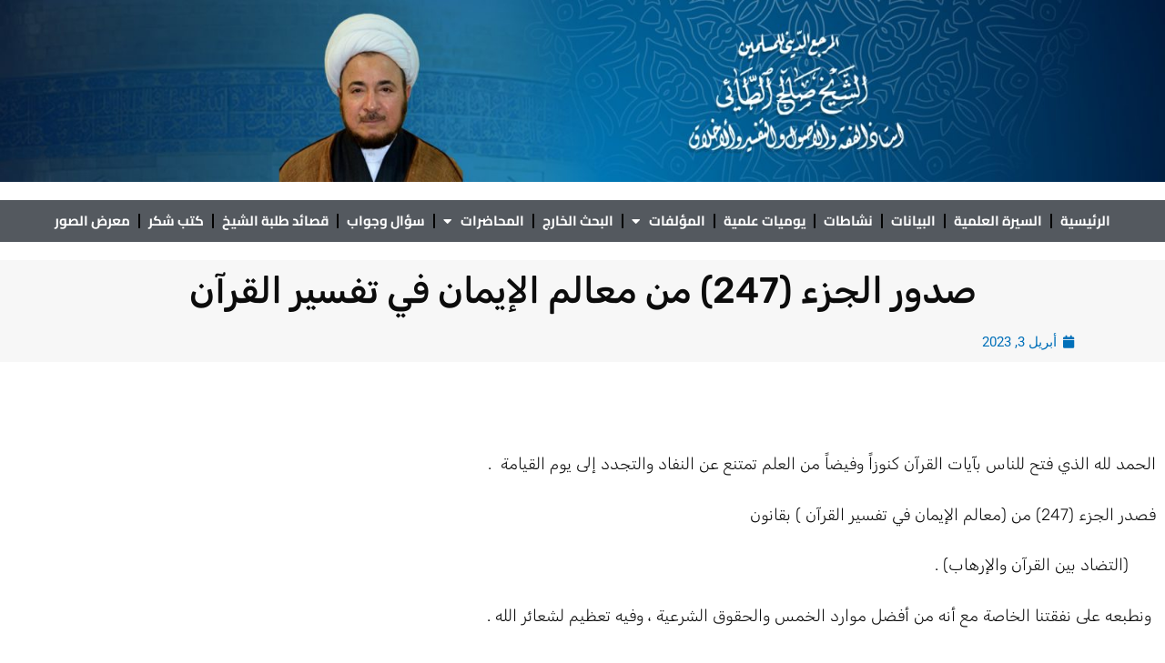

--- FILE ---
content_type: text/css
request_url: https://www.marjaiaa.com/wp-content/uploads/elementor/css/post-2471.css?ver=1768941477
body_size: 1373
content:
.elementor-2471 .elementor-element.elementor-element-714aed81 > .elementor-element-populated{padding:0px 0px 0px 0px;}.elementor-2471 .elementor-element.elementor-element-24da0f0{--spacer-size:10px;}.elementor-2471 .elementor-element.elementor-element-57c4ae4c{transition:background 0.3s, border 0.3s, border-radius 0.3s, box-shadow 0.3s;padding:10px 0px 10px 0px;}.elementor-2471 .elementor-element.elementor-element-57c4ae4c > .elementor-background-overlay{transition:background 0.3s, border-radius 0.3s, opacity 0.3s;}.elementor-2471 .elementor-element.elementor-element-1cbaa967:not(.elementor-motion-effects-element-type-background) > .elementor-widget-wrap, .elementor-2471 .elementor-element.elementor-element-1cbaa967 > .elementor-widget-wrap > .elementor-motion-effects-container > .elementor-motion-effects-layer{background-color:#f7f7f7;}.elementor-bc-flex-widget .elementor-2471 .elementor-element.elementor-element-1cbaa967.elementor-column .elementor-widget-wrap{align-items:center;}.elementor-2471 .elementor-element.elementor-element-1cbaa967.elementor-column.elementor-element[data-element_type="column"] > .elementor-widget-wrap.elementor-element-populated{align-content:center;align-items:center;}.elementor-2471 .elementor-element.elementor-element-1cbaa967 > .elementor-element-populated{transition:background 0.3s, border 0.3s, border-radius 0.3s, box-shadow 0.3s;padding:10px 0px 10px 0px;}.elementor-2471 .elementor-element.elementor-element-1cbaa967 > .elementor-element-populated > .elementor-background-overlay{transition:background 0.3s, border-radius 0.3s, opacity 0.3s;}.elementor-2471 .elementor-element.elementor-element-326d1605{text-align:center;}.elementor-2471 .elementor-element.elementor-element-326d1605 .elementor-heading-title{font-family:"Rubik", Sans-serif;font-size:40px;font-weight:500;line-height:1.2em;color:#0c0c0c;}.elementor-2471 .elementor-element.elementor-element-d021873 > .elementor-widget-container{margin:0px 100px 0px 0px;}.elementor-2471 .elementor-element.elementor-element-d021873 .elementor-icon-list-icon{width:14px;}.elementor-2471 .elementor-element.elementor-element-d021873 .elementor-icon-list-icon i{font-size:14px;}.elementor-2471 .elementor-element.elementor-element-d021873 .elementor-icon-list-icon svg{--e-icon-list-icon-size:14px;}.elementor-2471 .elementor-element.elementor-element-9aa505e > .elementor-container{max-width:1010px;}.elementor-2471 .elementor-element.elementor-element-9aa505e{margin-top:80px;margin-bottom:0px;}.elementor-2471 .elementor-element.elementor-element-5e1b0ea9{color:#0c0c0c;font-family:"Rubik", Sans-serif;font-size:18px;font-weight:300;}.elementor-2471 .elementor-element.elementor-element-66a96d8f > .elementor-container{max-width:1010px;}.elementor-2471 .elementor-element.elementor-element-66a96d8f{margin-top:30px;margin-bottom:80px;}.elementor-bc-flex-widget .elementor-2471 .elementor-element.elementor-element-35d4a136.elementor-column .elementor-widget-wrap{align-items:center;}.elementor-2471 .elementor-element.elementor-element-35d4a136.elementor-column.elementor-element[data-element_type="column"] > .elementor-widget-wrap.elementor-element-populated{align-content:center;align-items:center;}.elementor-2471 .elementor-element.elementor-element-20a18dbc{text-align:center;}.elementor-2471 .elementor-element.elementor-element-20a18dbc .elementor-heading-title{font-family:var( --e-global-typography-primary-font-family ), Sans-serif;font-weight:var( --e-global-typography-primary-font-weight );color:#0c0c0c;}.elementor-bc-flex-widget .elementor-2471 .elementor-element.elementor-element-13a8c123.elementor-column .elementor-widget-wrap{align-items:center;}.elementor-2471 .elementor-element.elementor-element-13a8c123.elementor-column.elementor-element[data-element_type="column"] > .elementor-widget-wrap.elementor-element-populated{align-content:center;align-items:center;}.elementor-2471 .elementor-element.elementor-element-13a8c123 > .elementor-element-populated{padding:0px 0px 0px 0px;}.elementor-2471 .elementor-element.elementor-element-3ec29b4f{--alignment:right;--grid-side-margin:20px;--grid-column-gap:20px;--grid-row-gap:0px;--grid-bottom-margin:0px;}.elementor-2471 .elementor-element.elementor-element-3ec29b4f .elementor-share-btn{font-size:calc(1px * 10);}.elementor-2471 .elementor-element.elementor-element-3ec29b4f .elementor-share-btn__icon{--e-share-buttons-icon-size:1.6em;}.elementor-2471 .elementor-element.elementor-element-3ec29b4f .elementor-share-btn__title{font-family:"Rubik", Sans-serif;font-size:16px;font-weight:200;}.elementor-2471 .elementor-element.elementor-element-61b30c23 > .elementor-container{max-width:1010px;}.elementor-2471 .elementor-element.elementor-element-61b30c23{margin-top:80px;margin-bottom:0px;}.elementor-2471 .elementor-element.elementor-element-1bf18745 > .elementor-element-populated{padding:0px 0px 0px 0px;}.elementor-2471 .elementor-element.elementor-element-33f84ba3 > .elementor-widget-container{background-color:#f7f7f7;padding:30px 30px 30px 30px;border-style:solid;border-width:1px 1px 1px 1px;border-color:rgba(12,12,12,0.1);}.elementor-2471 .elementor-element.elementor-element-33f84ba3 span.post-navigation__prev--label{color:#0c0c0c;}.elementor-2471 .elementor-element.elementor-element-33f84ba3 span.post-navigation__next--label{color:#0c0c0c;}.elementor-2471 .elementor-element.elementor-element-33f84ba3 span.post-navigation__prev--label, .elementor-2471 .elementor-element.elementor-element-33f84ba3 span.post-navigation__next--label{font-family:"Rubik", Sans-serif;font-size:16px;font-weight:300;text-transform:capitalize;}.elementor-2471 .elementor-element.elementor-element-33f84ba3 span.post-navigation__prev--title, .elementor-2471 .elementor-element.elementor-element-33f84ba3 span.post-navigation__next--title{color:#0c0c0c;font-family:"Rubik", Sans-serif;font-size:18px;font-weight:400;}.elementor-2471 .elementor-element.elementor-element-33f84ba3 .post-navigation__arrow-wrapper{color:#0c0c0c;fill:#0c0c0c;font-size:18px;}.elementor-2471 .elementor-element.elementor-element-33f84ba3 .elementor-post-navigation__link a {gap:15px;}.elementor-2471 .elementor-element.elementor-element-360f1fe6 > .elementor-container{max-width:1760px;}.elementor-2471 .elementor-element.elementor-element-360f1fe6{margin-top:180px;margin-bottom:0px;padding:0px 30px 0px 30px;}.elementor-2471 .elementor-element.elementor-element-e8c313e > .elementor-widget-wrap > .elementor-widget:not(.elementor-widget__width-auto):not(.elementor-widget__width-initial):not(:last-child):not(.elementor-absolute){margin-block-end:10px;}.elementor-2471 .elementor-element.elementor-element-e8c313e > .elementor-element-populated{padding:0px 0px 0px 0px;}.elementor-2471 .elementor-element.elementor-element-6752315a > .elementor-widget-container{background-color:var( --e-global-color-astglobalcolor0 );}.elementor-2471 .elementor-element.elementor-element-6752315a{text-align:center;}.elementor-2471 .elementor-element.elementor-element-6752315a .elementor-heading-title{font-family:var( --e-global-typography-primary-font-family ), Sans-serif;font-weight:var( --e-global-typography-primary-font-weight );color:#FFFFFF;}.elementor-2471 .elementor-element.elementor-element-195ced9f{--grid-row-gap:35px;--grid-column-gap:30px;}.elementor-2471 .elementor-element.elementor-element-195ced9f > .elementor-widget-container{margin:50px 0px 0px 0px;}.elementor-2471 .elementor-element.elementor-element-195ced9f .elementor-posts-container .elementor-post__thumbnail{padding-bottom:calc( 0.66 * 100% );}.elementor-2471 .elementor-element.elementor-element-195ced9f:after{content:"0.66";}.elementor-2471 .elementor-element.elementor-element-195ced9f .elementor-post__thumbnail__link{width:100%;}.elementor-2471 .elementor-element.elementor-element-195ced9f .elementor-post__meta-data span + span:before{content:"•";}.elementor-2471 .elementor-element.elementor-element-195ced9f .elementor-post__text{margin-top:20px;}.elementor-2471 .elementor-element.elementor-element-195ced9f .elementor-post__badge{right:0;}.elementor-2471 .elementor-element.elementor-element-195ced9f .elementor-post__card .elementor-post__badge{margin:20px;}.elementor-2471 .elementor-element.elementor-element-195ced9f .elementor-post__title, .elementor-2471 .elementor-element.elementor-element-195ced9f .elementor-post__title a{font-family:var( --e-global-typography-primary-font-family ), Sans-serif;font-weight:var( --e-global-typography-primary-font-weight );}@media(min-width:768px){.elementor-2471 .elementor-element.elementor-element-35d4a136{width:25%;}.elementor-2471 .elementor-element.elementor-element-13a8c123{width:75%;}}@media(max-width:1024px){.elementor-2471 .elementor-element.elementor-element-1cbaa967 > .elementor-element-populated{padding:50px 50px 50px 50px;}.elementor-2471 .elementor-element.elementor-element-9aa505e{margin-top:50px;margin-bottom:0px;}.elementor-2471 .elementor-element.elementor-element-6416b020 > .elementor-element-populated{padding:0px 50px 0px 50px;}.elementor-2471 .elementor-element.elementor-element-66a96d8f{padding:50px 50px 50px 50px;} .elementor-2471 .elementor-element.elementor-element-3ec29b4f{--grid-side-margin:25px;--grid-column-gap:25px;--grid-row-gap:25px;--grid-bottom-margin:25px;}.elementor-2471 .elementor-element.elementor-element-61b30c23{padding:0px 50px 0px 50px;}.elementor-2471 .elementor-element.elementor-element-360f1fe6{margin-top:100px;margin-bottom:0px;padding:0px 50px 0px 50px;}}@media(max-width:767px){.elementor-2471 .elementor-element.elementor-element-1cbaa967 > .elementor-element-populated{padding:50px 20px 50px 20px;}.elementor-2471 .elementor-element.elementor-element-326d1605 .elementor-heading-title{font-size:30px;}.elementor-2471 .elementor-element.elementor-element-6416b020 > .elementor-element-populated{padding:0px 20px 0px 20px;}.elementor-2471 .elementor-element.elementor-element-66a96d8f{padding:20px 20px 20px 20px;}.elementor-2471 .elementor-element.elementor-element-20a18dbc{text-align:center;}.elementor-2471 .elementor-element.elementor-element-13a8c123{width:100%;}.elementor-2471 .elementor-element.elementor-element-13a8c123 > .elementor-element-populated{margin:20px 0px 0px 0px;--e-column-margin-right:0px;--e-column-margin-left:0px;}.elementor-2471 .elementor-element.elementor-element-3ec29b4f{--alignment:center;--grid-side-margin:25px;--grid-column-gap:25px;--grid-row-gap:25px;--grid-bottom-margin:25px;} .elementor-2471 .elementor-element.elementor-element-3ec29b4f{--grid-side-margin:25px;--grid-column-gap:25px;--grid-row-gap:25px;--grid-bottom-margin:25px;}.elementor-2471 .elementor-element.elementor-element-61b30c23{padding:0px 20px 0px 20px;}.elementor-2471 .elementor-element.elementor-element-360f1fe6{padding:0px 20px 0px 20px;}.elementor-2471 .elementor-element.elementor-element-6752315a > .elementor-widget-container{padding:8px 0px 8px 0px;}.elementor-2471 .elementor-element.elementor-element-195ced9f .elementor-posts-container .elementor-post__thumbnail{padding-bottom:calc( 0.5 * 100% );}.elementor-2471 .elementor-element.elementor-element-195ced9f:after{content:"0.5";}.elementor-2471 .elementor-element.elementor-element-195ced9f .elementor-post__thumbnail__link{width:100%;}}@media(max-width:1024px) and (min-width:768px){.elementor-2471 .elementor-element.elementor-element-1cbaa967{width:100%;}.elementor-2471 .elementor-element.elementor-element-35d4a136{width:15%;}.elementor-2471 .elementor-element.elementor-element-13a8c123{width:85%;}}/* Start custom CSS for theme-post-content, class: .elementor-element-5e1b0ea9 */.elementor-2471 .elementor-element.elementor-element-5e1b0ea9 {
   direction: RTL;
    text-align: right
}/* End custom CSS */